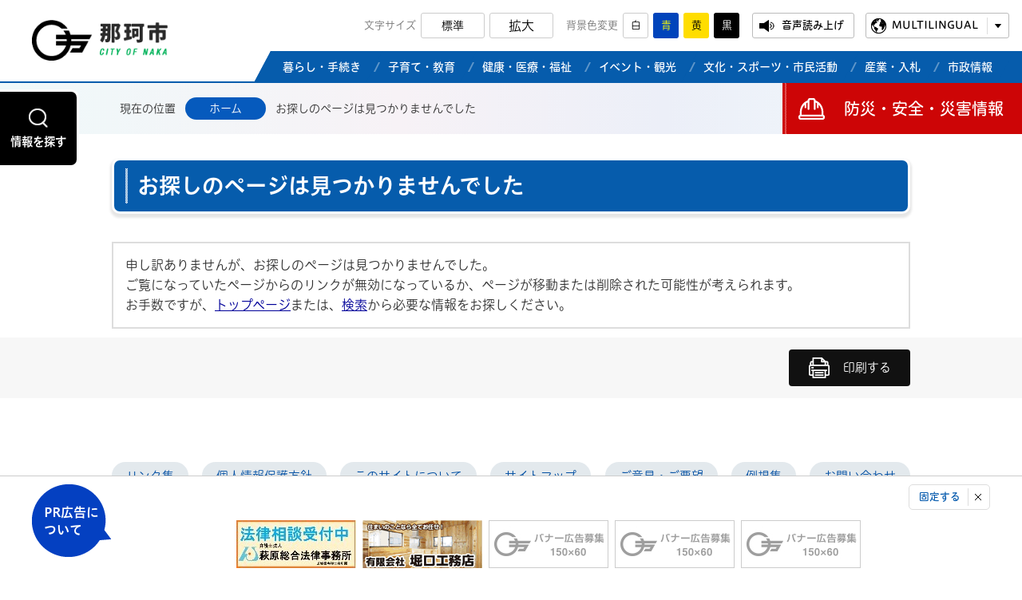

--- FILE ---
content_type: text/html; charset=UTF-8
request_url: https://www.city.naka.lg.jp/data/doc/1551322077_doc_670_0.pdf
body_size: 13480
content:

<!DOCTYPE html>
<html lang="ja">
<head prefix="og: http://ogp.me/ns# fb: http://ogp.me/ns/fb# article: http://ogp.me/ns/article#">
<!-- Google tag (gtag.js) -->
<script async src="https://www.googletagmanager.com/gtag/js?id=G-FSMTRTFTZ5"></script>
<script>
	window.dataLayer = window.dataLayer || [];
	function gtag(){dataLayer.push(arguments);}
	gtag('js', new Date());
	gtag('config', 'G-FSMTRTFTZ5');
</script>
<meta charset="utf-8">
<meta http-equiv="X-UA-Compatible" content="IE=edge">
<meta name="viewport" content="width=1300">
<meta name="keywords" content="">
<meta name="description" content="">
<meta property="og:url" content="">
<meta property="og:type" content="article">
<meta property="og:image" content="https://www.city.naka.lg.jp/web_clip_icon.png">
<meta property="og:title" content="">
<meta property="og:description" content="">
<meta name="twitter:card" content="summary">
<meta name="twitter:description" content="">
<meta name="twitter:title" content="">
<meta name="twitter:image" content="https://www.city.naka.lg.jp/web_clip_icon.png">
<title>お探しのページは見つかりませんでした&nbsp;|&nbsp;那珂市公式ホームページ</title>
<base href="https://www.city.naka.lg.jp/">
<link rel="shortcut icon" href="./favicon.ico">
<link rel="apple-touch-icon" href="./web_clip_icon.png">
<link rel="stylesheet" href="./skin/default/css/import.css" type="text/css" media="all">
<link rel="stylesheet" href="./skin/common/css/print.css" type="text/css" media="print">
<script src="./skin/common/js/jquery.js"></script>
<script src="./skin/common/js/jquery.jg.js"></script>
<script src="./skin/common/js/functions.js"></script>
<script src="./skin/common/js/rwdImageMaps.js"></script>
<script src="./skin/common/js/colorbox/colorbox.js"></script>
<script src="./skin/common/js/plugins.js"></script>
<script src="./skin/common/js/ready.common.js"></script>
<script src="//cdn1.readspeaker.com/script/8381/webReader/webReader.js?pids=wr&amp;forceAdapter=ioshtml5&amp;disable=translation,lookup"></script>
<script src="//typesquare.com/3/tsst/script/ja/typesquare.js?660a4995ff6443b4b60e01d1ac1e02e5" charset="utf-8"></script>
<script src="./count.php?type=10000&amp;code=0&amp;career=0" id="myTypeCode" data-type="10000" data-code="0"></script>
</head>
<body>
<div id="container">
	<header id="header">
		<div id="headerInner">
			<div id="headerBlock">
				<div id="logoTitle"><a href="./">那珂市公式ホームページ</a></div>
				<span class="hide"><a href="#wrapper">本文へ移動する</a></span>
				<div id="headerContents">
					<div id="tools">
						<dl id="sizeChanger">
							<dt>文字サイズ</dt>
							<dd id="df"><span tabindex="0">標準</span></dd>
							<dd id="zf"><span tabindex="0">拡大</span></dd>
						</dl>
						<dl id="colorChanger">
							<dt>背景色変更</dt>
							<dd id="bg_default"><span tabindex="0" title="背景を白(標準)にします">白</span></dd>
							<dd id="bg_blue"><a href="./skin/common/css/colorChanger/bg_blue.css" title="背景を青色にします">青</a></dd>
							<dd id="bg_yellow"><a href="./skin/common/css/colorChanger/bg_yellow.css" title="背景を黄色にします">黄</a></dd>
							<dd id="bg_black"><a href="./skin/common/css/colorChanger/bg_black.css" title="背景を黒色にします">黒</a></dd>
						</dl>
						<a id="btnBrowserSupport" href="#rsPlayer">音声読み上げ</a>
						<div id="rsPlayer" class="rs_skip rsbtn rs_preserve">
							<a href="//app-eas.readspeaker.com/cgi-bin/rsent?customerid=8381&amp;lang=ja_jp&amp;readid=main&amp;url=" title="音声で読み上げる" rel="nofollow" class="rsbtn_play" accesskey="L">
								<span class="rsbtn_left rsimg rspart"><span class="rsbtn_text"><span>読み上げる</span></span></span>
								<span class="rsbtn_right rsimg rsplay rspart"></span>
							</a>
						</div>
						<div id="foreigners">
							<span id="btnForeigners" tabindex="0">MULTILINGUAL</span>
							<ul>
								<li><a href="https://www-city-naka-lg-jp.translate.goog/_x_tr_sl=ja&amp;_x_tr_tl=en&amp;_x_tr_hl=ja&amp;_x_tr_pto=nui" target="_blank">English</a></li>
								<li><a href="https://www-city-naka-lg-jp.translate.goog/_x_tr_sl=ja&amp;_x_tr_tl=zh-TW&amp;_x_tr_hl=ja&amp;_x_tr_pto=nui" target="_blank">繁體中文</a></li>
								<li><a href="https://www-city-naka-lg-jp.translate.goog/_x_tr_sl=ja&amp;_x_tr_tl=zh-CN&amp;_x_tr_hl=ja&amp;_x_tr_pto=nui" target="_blank">简体中文</a></li>
								<li><a href="https://www-city-naka-lg-jp.translate.goog/_x_tr_sl=ja&amp;_x_tr_tl=pt&amp;_x_tr_hl=ja&amp;_x_tr_pto=nui" target="_blank">Portugues</a></li>
								<li><a href="https://www-city-naka-lg-jp.translate.goog/_x_tr_sl=ja&amp;_x_tr_tl=tl&amp;_x_tr_hl=ja&amp;_x_tr_pto=nui" target="_blank">Filipino</a></li>
								<li><a href="https://www-city-naka-lg-jp.translate.goog/_x_tr_sl=ja&amp;_x_tr_tl=ko&amp;_x_tr_hl=ja&amp;_x_tr_pto=nui" target="_blank">한국어</a></li>
								<li><a href="https://www-city-naka-lg-jp.translate.goog/_x_tr_sl=ja&amp;_x_tr_tl=th&amp;_x_tr_hl=ja&amp;_x_tr_pto=nui" target="_blank">ไทย</a></li>
							</ul>
						</div>
					</div>
					<nav id="gNav">
						<ul>
							<li class="nav01">
								<div class="nav"><a href="./kurashi-tetsuduki/"><span>暮らし・手続き</span></a></div>
								<div class="gNavBox">
									<h2><a href="./kurashi-tetsuduki/">暮らし・手続き</a></h2>
									<div class="gNavBoxInner"></div>
									<span class="btn_close">閉じる</span>
								</div>
							</li>
							<li class="nav02">
								<div class="nav"><a href="./kosodate-kyouiku/"><span>子育て・教育</span></a></div>
								<div class="gNavBox">
									<h2><a href="./kosodate-kyouiku/">子育て・教育</a></h2>
									<div class="gNavBoxInner"></div>
									<span class="btn_close">閉じる</span>
								</div>
							</li>
							<li class="nav03">
								<div class="nav"><a href="./kenkou-iryou-fukushi/"><span>健康・医療・福祉</span></a></div>
								<div class="gNavBox">
									<h2><a href="./kenkou-iryou-fukushi/">健康・医療・福祉</a></h2>
									<div class="gNavBoxInner"></div>
									<span class="btn_close">閉じる</span>
								</div>
							</li>
							<li class="nav04">
								<div class="nav"><a href="./event-kankou/"><span>イベント・観光</span></a></div>
								<div class="gNavBox">
									<h2><a href="./event-kankou/">イベント・観光</a></h2>
									<div class="gNavBoxInner"></div>
									<span class="btn_close">閉じる</span>
								</div>
							</li>
							<li class="nav05">
								<div class="nav"><a href="./bunka-sports-shimin/"><span>文化・スポーツ・市民活動</span></a></div>
								<div class="gNavBox">
									<h2><a href="./bunka-sports-shimin/">文化・スポーツ・市民活動</a></h2>
									<div class="gNavBoxInner"></div>
									<span class="btn_close">閉じる</span>
								</div>
							</li>
							<li class="nav06">
								<div class="nav"><a href="./sangyou/"><span>産業・入札</span></a></div>
								<div class="gNavBox">
									<h2><a href="./sangyou/">産業・入札</a></h2>
									<div class="gNavBoxInner"></div>
									<span class="btn_close">閉じる</span>
								</div>
							</li>
							<li class="nav07">
								<div class="nav"><a href="./gyousei/"><span>市政情報</a></div>
								<div class="gNavBox">
									<h2><a href="./gyousei/">市政情報</a></h2>
									<div class="gNavBoxInner"></div>
									<span class="btn_close">閉じる</span>
								</div>
							</li>
						</ul>
					</nav>
				</div>
			</div>
		</div>
		<span id="btnSearchBox">情報を探す</span>
	<!-- /#header --></header>
	<div class="hide">
		<div id="searchMenu">
			<h2>お探しの情報は何ですか？</h2>
			<div id="searchMenuBox">
				<div id="searchBox">
					<div id="searchContents">
						<div id="search" title="キーワード入力によるサイト内検索">
							<form action="./search.php" method="post">
								<label for="field_search" class="hide">お探しの情報は何でしょうか？</label>
								<input id="field_search" type="text" name="keyword" placeholder="例：住民票" autocomplete="off">
								<input id="btn_search" type="submit" value="検索" title="ボタンを押すと検索を開始します">
							</form>
						</div>
					</div>
				</div>
				<div id="searchKeyword">
					<h3>よく検索される言葉</h3>
					<ul>
<li><a href="https://www.city.naka.lg.jp/search.php?keyword=%E3%81%94%E3%81%BF">ごみ</a></li>
<li><a href="https://www.city.naka.lg.jp/search.php?keyword=%E5%85%A5%E6%9C%AD">入札</a></li>
<li><a href="https://www.city.naka.lg.jp/search.php?keyword=%E4%BD%8F%E6%B0%91%E7%A5%A8">住民票</a></li>
<li><a href="https://www.city.naka.lg.jp/search.php?keyword=%E6%88%B8%E7%B1%8D%E8%AC%84%E6%9C%AC">戸籍謄本</a></li>
<li><a href="https://www.city.naka.lg.jp/search.php?keyword=%E6%8E%A1%E7%94%A8">採用</a></li>
<li><a href="https://www.city.naka.lg.jp/search.php?keyword=%E3%82%89%E3%81%BD%E3%83%BC%E3%82%8B">らぽーる</a></li>
<li><a href="https://www.city.naka.lg.jp/search.php?keyword=%E7%A2%BA%E5%AE%9A%E7%94%B3%E5%91%8A">確定申告</a></li>
<li><a href="https://www.city.naka.lg.jp/search.php?keyword=%E6%88%B8%E7%B1%8D">戸籍</a></li>
<li><a href="https://www.city.naka.lg.jp/search.php?keyword=%E6%B0%B4%E9%81%93">水道</a></li>
<li><a href="https://www.city.naka.lg.jp/search.php?keyword=%E3%83%9E%E3%82%A4%E3%83%8A%E3%83%B3%E3%83%90%E3%83%BC">マイナンバー</a></li>
<li><a href="https://www.city.naka.lg.jp/search.php?keyword=%E8%A3%9C%E5%8A%A9%E9%87%91">補助金</a></li>
<li><a href="https://www.city.naka.lg.jp/search.php?keyword=%E4%BB%8B%E8%AD%B7%E4%BF%9D%E9%99%BA">介護保険</a></li>
</ul>

				</div>
			</div>
		</div>
	</div>
	<div id="wrapper">
		<div id="wrapperHead">


			<nav id="topicpath">
				<span class="current">現在の位置</span>
				<ol>
					<li class="first"><a href="/">ホーム</a></li>
					<li>お探しのページは見つかりませんでした</li>
				</ol>
			</nav>

			<a id="btnDisaster" href="./bousai-anzen-saigai/">防災・安全・災害情報</a>
		</div>
		<main id="main">
			<div id="mainContents">

				<h1 id="pageTitle"><span class="innerTitle">お探しのページは見つかりませんでした</span></h1>
<div id="errorDocumentBox">
	<div id="errorDocumentBoxInner">
		<p>申し訳ありませんが、お探しのページは見つかりませんでした。<br>ご覧になっていたページからのリンクが無効になっているか、ページが移動または削除された可能性が考えられます。<br>お手数ですが、<a href="https://www.city.naka.lg.jp/">トップページ</a>または、<a href="https://www.city.naka.lg.jp/search.php">検索</a>から必要な情報をお探しください。</p>
	</div>
</div>

			<!-- /#mainContents --></div>

			<div id="pageInfo">
				<div id="pageInfoInner">
					<ul>
						<!--cms contents manage code-->
						<!--cms contents update-->
						<!--cms contents access-->
						<li id="print" title="このページを印刷する"><span tabindex="0">印刷する</span></li>
					</ul>
				</div>
			<!-- /#pageInfo --></div>

		</main>
	<!-- /#wrapper --></div>
<!-- /#container --></div>
<footer id="footer">
	<div id="footerLink">
		<ul>
			<li><a href="./page/page000781.html">リンク集</a></li>
			<li><a href="./privacy-policy/">個人情報保護方針</a></li>
			<li><a href="./hp-about/">このサイトについて</a></li>
			<li><a href="./sitemap.php">サイトマップ</a></li>
			<li><a href="./kurashi-tetsuduki/soudan-madoguchi/soudan/page001969.html">ご意見・ご要望</a></li>
			<li><a href="http://www1.g-reiki.net/naka/reiki_menu.html" target="_blank">例規集</a></li>
			<li><a href="./inq.php">お問い合わせ</a></li>
		</ul>
	</div>
	<div id="footerContents">
		<div id="footerInfo">
			<h2>那珂市役所 本庁舎</h2>
			<p>〒311-0192 茨城県那珂市福田1819-5</p>
			<dl>
				<dt>【電話番号】</dt>
				<dd>029-298-1111</dd>
			</dl>
			<dl>
				<dt>【開庁時間】</dt>
				<dd>月曜日から金曜日まで（祝日を除く）<br>午前8時30分から午後5時15分まで</dd>
			</dl>
			<dl>
				<dt>【窓口延長】</dt>
				<dd>毎週木曜日（祝日を除く）<br>午後7時30分まで</dd>
			</dl>
			<dl>
				<dt>【日曜開庁】</dt>
				<dd><a href="./kurashi-tetsuduki/tetsuduki/shoumei/page000228.html">日曜日の窓口業務について</a></dd>
			</dl>
		</div>
		<div id="footerInfoUri">
			<h2>瓜連支所</h2>
			<p>〒319-2192 茨城県那珂市瓜連321番地</p>
			<dl>
				<dt>【電話番号】</dt>
				<dd>029-298-1111</dd>
			</dl>
			<dl>
				<dt>【開庁時間】</dt>
				<dd>月曜日から金曜日まで（祝日を除く）<br>午前8時30分から午後5時15分まで</dd>
			</dl>
		</div>
	</div>
	<span id="pageTop"><a href="#container">PAGE TOP</a></span>
	<p id="copyright">&copy; City of Naka.</p>
	<div id="adBanner">
		<div id="adBannerInner">
			<h2><a href="./sangyou/koukoku/page000485.html">PR広告について</a></h2>
			<span id="btn_bnr_close">固定する</span>
		</div>
	<!-- /#adBanner --></div>
</footer>
</body>
</html>


--- FILE ---
content_type: text/css
request_url: https://www.city.naka.lg.jp/skin/common/css/option.css
body_size: 2342
content:
@charset "UTF-8";

/*****************************************
			Option Group
*****************************************/
.optionGroup {
	background: linear-gradient(90deg, #EFF6FC 0%, #EFF1F5 39%, #F6EEF5 100%);
}
.optionGroupInner {
	width: 1000px;
	margin: 0 auto;
	overflow: hidden;
}
/*****************************************
		Calendar Inner Page
*****************************************/
.calendar_page {
	clear: both;
	margin: 45px auto;
	position: relative;
}
.calendar_page table {
	background-color: #FFF;
	width: 100%;	
	border: solid 1px #CCC;
}
.calendar_page table caption {
	padding: 5px 0;
	text-align: center;
}
.calendar_page table thead th {
	padding: 5px 0;
	text-align: center;
	border-bottom: solid 1px #CCC;
	border-left: solid 1px #CCC;
	background-color: #FFFAE2;
}
.calendar_page table thead th.sun {
	background-color: #FFDFE3;
}
.calendar_page table thead th.sat {
	background-color: #ACD5E9;
}
.calendar_page table tbody td {
	padding: 5px 0;
	text-align: center;
	border-left: solid 1px #CCC;
	border-bottom: dotted 1px #CCC;
}
.calendar_page table td.today { background: #FFEDCB; }
.calendar_page table td a { color: #00F; }
.calendar_page table td a:visited { color: #606; }
.calendar_page table td.sun { color: #D90000; }
.calendar_page table td.sat { color: #4072A7; }
.calendar_page_prev_month,
.calendar_page_next_month {
	width: 21px;
	height: 20px;
	text-indent: 200%;
	overflow: hidden;
	white-space: nowrap;
	position: absolute;
	top: 6px;
	cursor: pointer;
	color: #000;
	border-radius: 3px;
}
.calendar_page_prev_month {
	background: url("../img/option/calendar_nav_left.png") 50% 50% no-repeat #065CAC;
	left: 15px;
}
.calendar_page_next_month {
	background: url("../img/option/calendar_nav_right.png") 50% 50% no-repeat #065CAC;
	right: 15px;
}
.calendar_page_prev_month:hover,
.calendar_page_next_month:hover {
	background-color: #06F;
}
/*****************************************
				Open Data
*****************************************/
.openDataFileDL {
	clear: both;
	background-color: #FFF;
	margin: 45px auto;
	padding: 6px;
	border: 1px solid #DDD;
	overflow: hidden;
	box-sizing: border-box;
	border-radius: 10px;
}
.openDataFileDL h2 {
	background: url("../img/parts/title_line.png") 12px 50% no-repeat #065CAC;
	padding: 0 0 0 26px;
	line-height: 40px;
	font-weight: bold;
	font-size: 115%;
	color: #FFF;
	border-radius: 7px;
}
.openDataFileDL .inner {
	padding: 12px 12px 6px 12px;
}
.openDataFileDL .inner ul {
	margin: 0 0 7px 0;
	padding: 0;
	list-style: none;
}
.openDataFileDL .inner ul li {
	padding: 5px 5px 5px 24px;
	background: url(../img/parts/list_point03.png) 6px 16px no-repeat;
	border-bottom: dotted 1px #999;
}
.openDataFileDL .inner ul li:last-child {
	border-bottom: none;
}
.openDataFileDL .inner ul li a {
	margin: 0 10px 0 0;
}
.openDataFileDL .inner ul li .odfExt {
	display: inline-block;
	margin: 0 10px 0 0;
	padding: 8px 12px;
	background-color: #0550B3;
	border-radius: 50px;
	color: #FFF;
	font-size: 93%;
	letter-spacing: 0.1em;
	text-align: center;
	line-height: 1;
}
/*****************************************
			File Download
*****************************************/
.fileDL {
	clear: both;
	background-color: #FFF;
	margin: 45px auto;
	padding: 6px;
	border: 1px solid #DDD;
	overflow: hidden;
	box-sizing: border-box;
	border-radius: 10px;
}
.fileDL h2 {
	background: url("../img/parts/title_line.png") 12px 50% no-repeat #065CAC;
	padding: 0 0 0 26px;
	line-height: 40px;
	font-weight: bold;
	font-size: 115%;
	color: #FFF;
	border-radius: 7px;
}
.fileDL .inner {
	padding: 12px 12px 6px 12px;
}
.fileDL .inner ul {
	margin: 0 0 7px 0;
	padding: 0;
	list-style: none;
}
.fileDL .inner ul li {
	padding: 5px 5px 5px 33px;
	border-bottom: dotted 1px #333;
}
.fileDL .inner ul li.doc { background: url(../img/option/icon_word.gif) 5px 6px no-repeat; }
.fileDL .inner ul li.xls { background: url(../img/option/icon_excel.gif) 5px 6px no-repeat; }
.fileDL .inner ul li.pdf { background: url(../img/option/icon_pdf.gif) 5px 6px no-repeat; }
.fileDL .inner ul li.zip { background: url(../img/option/icon_zip.gif) 5px 6px no-repeat; }
.fileDL .inner ul li.docx { background: url(../img/option/icon_word.gif) 5px 6px no-repeat; }
.fileDL .inner ul li.xlsx { background: url(../img/option/icon_excel.gif) 5px 6px no-repeat; }
.fileDL .inner ul li.mp3 { background: url(../img/option/icon_audio.gif) 5px 6px no-repeat; }
.fileDL .inner ul li.wma { background: url(../img/option/icon_audio.gif) 5px 6px no-repeat; }
.fileDL .inner ul li.audio { background: url(../img/option/icon_audio.gif) 5px 6px no-repeat; }
.fileDL .inner ul li.csv { background: url(../img/option/icon_csv.gif) 5px 6px no-repeat; }
.fileDL .inner ul li.ppt { background: url(../img/option/icon_ppt.gif) 5px 6px no-repeat; }
.fileDL .inner ul li a {
	margin: 0 10px 0 0;
}
.fileDL .adobe {
	overflow: hidden;
}
.fileDL .adobe img {
	margin: 5px 10px 0 0;
	float: left;
}
.fileDL .adobe p {
	padding: 5px 0 0 0;
	font-size: 93%;
	line-height: 1.41;
	overflow: hidden;
}
/*****************************************
			FAQ Collection
*****************************************/
.faqCollection {
	clear: both;
	background-color: #FFF;
	margin: 45px auto;
	padding: 6px;
	border: 1px solid #DDD;
	overflow: hidden;
	box-sizing: border-box;
	border-radius: 10px;
}
.faqCollection h2 {
	background: url("../img/parts/title_line.png") 12px 50% no-repeat #065CAC;
	padding: 0 0 0 26px;
	line-height: 40px;
	font-weight: bold;
	font-size: 115%;
	color: #FFF;
	border-radius: 7px;
}
.faqCollection .inner {
	padding: 12px 12px 6px 12px;
}
.faqCollection .inner h3 {
	margin: 0 0 5px 0;
	font-size: 107%;
	font-weight: bold;
}
.faqCollection .inner ul {
	margin: 0 -8px 10px -8px;
	padding: 0 15px 10px 15px;
	list-style: none;
	border-bottom: dotted 1px #333;
}
.faqCollection .inner ul li {
	padding: 5px 5px 5px 24px;
	background: url(../img/parts/list_point03.png) 6px 14px no-repeat;
	border-bottom: dotted 1px #999;
}
.faqCollection .inner ul li:first-of-type {
	border-top: none;
}
.faqCollection .inner ul li a {
	margin: 0 5px 0 0;
}
.faqCollection .inner .btn_more {
	display: inline-block;
	height: 34px;
	margin: 5px 0 0 0;
	padding: 0 20px;
	line-height: 34px;
	font-size: 90%;
	font-family: "ヒラギノUD丸ゴ W5 JIS2004";
	font-weight: bold;
	text-decoration: none;
	text-align: center;
	background: #0550B3;
	color: #FFF;
	border: 3px solid #EEF3FF;
	border-radius: 100px;
}
.faqCollection .inner .btn_more:hover {
	background-color: #06F;
}
/*****************************************
			Related Pages
*****************************************/
.relPage {
	clear: both;
	background-color: #FFF;
	margin: 45px auto;
	padding: 6px;
	border: 1px solid #DDD;
	overflow: hidden;
	box-sizing: border-box;
	border-radius: 10px;
}
.relPage h2 {
	background: url("../img/parts/title_line.png") 12px 50% no-repeat #065CAC;
	padding: 0 0 0 26px;
	line-height: 40px;
	font-weight: bold;
	font-size: 115%;
	color: #FFF;
	border-radius: 7px;
}
.relPage .inner {
	padding: 12px 12px 6px 12px;
}
.relPage .inner ul {
	padding: 0 7px;
	list-style: none;
}
.relPage .inner ul li {
	padding: 5px 5px 5px 24px;
	background: url(../img/parts/list_point03.png) 6px 14px no-repeat;
	border-bottom: dotted 1px #999;
}
.relPage .inner ul li:first-of-type {
	border-top: none;
}
/*****************************************
				Reference
*****************************************/
.reference {
	clear: both;
	background-color: #FFF;
	margin: 45px auto;
	padding: 6px;
	border: 1px solid #DDD;
	overflow: hidden;
	box-sizing: border-box;
	border-radius: 10px;
}
.reference h2 {
	background: url("../img/parts/title_line.png") 12px 50% no-repeat #065CAC;
	padding: 0 0 0 26px;
	line-height: 40px;
	font-weight: bold;
	font-size: 115%;
	color: #FFF;
	border-radius: 7px;
}
.reference .inner {
	padding: 12px 12px 6px 12px;
	border-top: 1px dotted #123456;
}
.reference .inner:first-of-type {
	border-top: none;
}
.reference .inner h3 {
	background: #EEE;
	margin: 0 0 5px 0;
	padding: 8px 12px;
	font-size: 107%;
	font-weight: bold;
}
.reference .inner dl {
	padding: 0 0 0 10px;
	border-left: 4px solid #000;
}
.reference .inner dl dt {
	font-weight: bold;
}
.reference .inner .btn_more {
	display: inline-block;
	height: 34px;
	margin: 5px 0 0 0;
	padding: 0 20px;
	line-height: 34px;
	font-size: 90%;
	font-family: "ヒラギノUD丸ゴ W5 JIS2004";
	font-weight: bold;
	text-decoration: none;
	text-align: center;
	background: #0550B3;
	color: #FFF;
	border: 3px solid #EEF3FF;
	border-radius: 100px;
}
.reference .inner .btn_more:hover {
	background-color: #06F;
}
/*****************************************
				Enquete
*****************************************/
.enquete {
	clear: both;
	background-color: #FFF;
	margin: 45px auto;
	padding: 6px;
	border: 1px solid #DDD;
	overflow: hidden;
	box-sizing: border-box;
	border-radius: 10px;
}
.enquete h2 {
	background: url("../img/parts/title_line.png") 12px 50% no-repeat #065CAC;
	padding: 0 0 0 26px;
	line-height: 40px;
	font-weight: bold;
	font-size: 115%;
	color: #FFF;
	border-radius: 7px;
}
.enquete .inner {
	padding: 12px 12px 6px 12px;
}
.enquete .inner label {
	margin: 0 10px 0 0;
}
.enquete .inner .fieldgroup {
	margin: 10px 0;
}
.enquete .inner .fieldgroup .enqQ {
	display: block;
	margin: 0 0 3px 0;
	font-family: "ヒラギノUD丸ゴ W5 JIS2004";
	font-weight: bold;
}
.enquete .inner .fieldgroup input[type="text"] {
	width: 100%;
	padding: 8px;
	border: solid 1px #CCC;
	box-sizing: border-box;
}
.enquete .inner .fieldgroup textarea {
	width: 100%;
	height: 70px;
	padding: 8px;
	border: solid 1px #CCC;
	box-sizing: border-box;
}
.enquete .fieldgroup span {
	display: inline-block;
	margin: 0 10px 10px 0;
	position: relative;
}
.enquete .fieldgroup span input {
	position: absolute;
	top: 0;
	opacity: 0;
	width: 100%;
	height: 100%;
}
.enquete .fieldgroup span input[type="checkbox"] + label {
	display: block;
	background: url(../img/parts/checkbox_off.png) 0 50% no-repeat;
	background-size: 14px auto;
	padding: 0 0 0 18px;
	font-weight: normal !important;
}
.enquete .fieldgroup span input[type="checkbox"]:checked + label {
	background: url(../img/parts/checkbox_on.png) 0 50% no-repeat;
	background-size: 14px auto;
}
.enquete .fieldgroup span input[type="radio"] + label {
	display: block;
	background: url(../img/parts/radio_box_off.png) 0 50% no-repeat;
	background-size: 14px auto;
	padding: 0 0 0 18px;
	font-weight: normal !important;
}
.enquete .fieldgroup span input[type="radio"]:checked + label {
	background: url(../img/parts/radio_box_on.png) 0 50% no-repeat;
	background-size: 14px auto;
}
.enquete .inner .btn {
	text-align: center;
}
.enquete .inner .btn input {
	display: inline-block;
	margin: 5px 0 0 0;
	padding: 0 20px;
	line-height: 34px;
	font-size: 90%;
	font-weight: bold;
	text-decoration: none;
	text-align: center;
	background: #0550B3;
	color: #FFF;
	border: 3px solid #EEF3FF;
	border-radius: 100px;
	transition: 0.2s;
}
.enquete .inner .btn input:hover {
	background-color: #06F;
}
.moreText {
	margin: 10px 0;
}
.enquete .inner .btn_more {
	display: inline-block;
	height: 34px;
	margin: 5px 0 0 0;
	padding: 0 20px;
	line-height: 34px;
	font-size: 90%;
	font-family: "ヒラギノUD丸ゴ W5 JIS2004";
	font-weight: bold;
	text-decoration: none;
	text-align: center;
	background: #0550B3;
	color: #FFF;
	border: 3px solid #EEF3FF;
	border-radius: 100px;
}
.enquete .inner .btn_more:hover {
	background-color: #06F;
}

--- FILE ---
content_type: text/css
request_url: https://www.city.naka.lg.jp/skin/common/css/base.css
body_size: 10138
content:
@charset "utf-8";

/*****************************************
			Global Setting
*****************************************/
a {
	transition: 0.2s;
}
.show {
	display: block !important;
}
.noScroll {
	overflow: hidden;
}
/*****************************************
				Container
*****************************************/
#container {
	min-width: 1250px;
	min-height: 100%;
	position: relative;
}
/*****************************************
				Header
*****************************************/
#header {
	min-width: 1250px;
	margin: 0 auto;
	position: relative;
}
#headerInner {
	border-bottom: 2px solid #065CAC;
	position: relative;
}
#headerBlock {
	width: calc(100% - (100% - 1200px) / 2);
	margin: 0 0 0 auto;
	position: relative;
}
#logoTitle {
	/* width: 208px;
	height: 62px; */
	width: 170px;
	height: 62px;
	position: absolute;
	top: 25px;
	left: 0;
}
#logoTitle a {
	display: block;
	width: 100%;
	height: 100%;
	background: url(../img/header/logo_title.png) 0 0 no-repeat;
	background-size: 100% auto;
	text-indent: 200%;
	overflow: hidden;
	white-space: nowrap;
}
#logoTitle a:hover {
	transform: scale(0.95);
}
#logo20th {
	width: 60px;
	position: absolute;
	top: 22px;
	left: 185px;
}
#logo20th img {
	max-width: 100%;
	height: auto;
}
#headerContents {
	width: 980px;
	margin: 0 0 0 auto;
}
/*****************************************
				Tools
*****************************************/
#tools {
	padding: 16px 0;
	letter-spacing: -0.4em;
	text-align: right;
}
/*****************************************
			Size Changer
*****************************************/
#sizeChanger {
	display: inline-block;
	margin: 0 16px 0 0;
	text-align: left;
	vertical-align: top;
	overflow: hidden;
}
#sizeChanger dt {
	display: inline-block;
	letter-spacing: normal;
	vertical-align: top;
	line-height: 32px;
	font-size: 81%;
	color: #757575;
}
#sizeChanger dd {
	display: inline-block;
	letter-spacing: normal;
	vertical-align: top;
	margin: 0 0 0 6px;
}
#sizeChanger dd#df {
	font-size: 88%;
}
#sizeChanger dd#zf {}
#sizeChanger dd span {
	display: block;
	min-width: 80px;
	height: 32px;
	line-height: 30px;
	padding: 0 8px;
	background-color: #FFF;
	color: #000;
	border-radius: 3px;
	border: 1px solid #CCC;
	overflow: hidden;
	text-align: center;
	text-decoration: none;
	box-sizing: border-box;
	cursor: pointer;
	transition: 0.2s;
}
#sizeChanger dd span:hover {
	background-color: #000;
	border-color: #000;
	color: #FFF;
}
/*****************************************
			Color Changer
*****************************************/
#colorChanger {
	display: inline-block;
	margin: 0 16px 0 0;
	text-align: left;
	vertical-align: top;
	overflow: hidden;
}
#colorChanger dt {
	display: inline-block;
	letter-spacing: normal;
	vertical-align: top;
	line-height: 32px;
	font-size: 81%;
	color: #757575;
}
#colorChanger dd {
	display: inline-block;
	letter-spacing: normal;
	vertical-align: top;
	margin: 0 0 0 6px;
	font-size: 81%;
}
#colorChanger dd span,
#colorChanger dd a {
	display: block;
	min-width: 32px;
	height: 32px;
	line-height: 32px;
	overflow: hidden;
	text-align: center;
	text-decoration: none;
	border-radius: 3px;
	box-sizing: border-box;
}
#colorChanger dd#bg_default span {
	line-height: 30px;
	background-color: #FFF;
	color: #000;
	border: 1px solid #CCC;
	cursor: pointer;
	transition: 0.2s;
}
#colorChanger dd#bg_blue a {
	background-color: #04B;
	color: #FF0;
}
#colorChanger dd#bg_yellow a {
	background-color: #FD0;
	color: #000;
}
#colorChanger dd#bg_black a {
	background-color: #000;
	color: #FFF;
}
#colorChanger dd#bg_default span:hover {
	background-color: #F7F7F7;
}
#colorChanger dd#bg_blue a:hover {
	background-color: #027;
	color: #FF0;
}
#colorChanger dd#bg_yellow a:hover {
	background-color: #ed3;
	color: #000;
}
#colorChanger dd#bg_black a:hover {
	background: #333;
}
/*****************************************
			Browser Support
*****************************************/
#btnBrowserSupport {
	display: inline-block;
	vertical-align: top;
	letter-spacing: normal;
	background: url("../img/header/icon_voice.png") 8px 50% no-repeat;
	height: 32px;
	line-height: 30px;
	margin: 0 14px 0 0;
	padding: 0 12px 0 36px;
	color: #000;
	border: 1px solid #BBB;
	font-family: "ヒラギノUD丸ゴ W5 JIS2004";
	font-weight: bold;
	overflow: hidden;
	font-size: 81%;
	text-decoration: none;
	box-sizing: border-box;
	border-radius: 3px;
}
#btnBrowserSupport:hover {
	background: url("../img/header/icon_voice_w.png") 8px 50% no-repeat #000;
	border-color: #000;
	color: #FFF;
}
/*****************************************
			Foreigners
*****************************************/
#foreigners {
	display: inline-block;
	vertical-align: top;
	letter-spacing: normal;
	margin: 0 16px 0 0;
	position: relative;
	z-index: 4;
}
#btnForeigners {
	display: inline-block;
	vertical-align: top;
	letter-spacing: normal;
	background: url("../img/header/icon_language.png") 6px 50% no-repeat, url("../img/parts/arw_down_black.png") calc(100% - 9px) 50% no-repeat, url("../img/parts/dot_gray.png") calc(100% - 26px) 50%/1px 70% no-repeat;
	height: 32px;
	line-height: 30px;
	padding: 0 38px 0 32px;
	color: #000;
	border: 1px solid #BBB;
	font-family: "ヒラギノUD丸ゴ W5 JIS2004";
	font-weight: bold;
	overflow: hidden;
	font-size: 81%;
	text-decoration: none;
	box-sizing: border-box;
	border-radius: 3px;
	cursor: pointer;
	transition: 0.2s;
}
#btnForeigners:hover {
	background: url("../img/header/icon_language_w.png") 6px 50% no-repeat, url("../img/parts/arw_down_white.png") calc(100% - 9px) 50% no-repeat, url("../img/parts/dot_white.png") calc(100% - 26px) 50%/1px 70% no-repeat #000;
	border-color: #000;
	color: #FFF;
}
#btnForeigners.on {
	background: url("../img/header/icon_language_w.png") 6px 50% no-repeat, url("../img/parts/arw_up_white.png") calc(100% - 9px) 50% no-repeat, url("../img/parts/dot_white.png") calc(100% - 26px) 50%/1px 70% no-repeat #000;
	border-color: #000;
	color: #FFF;
}
#foreigners ul {
	display: none;
	width: 100%;
	height: auto;
	padding: 10px 0 0 0;
	position: absolute;
	top: 24px;
	left: 0;
	overflow: hidden;
}
#foreigners ul li {
	background-color: #FFF;
	margin: -1px 0 0 0;
	border: 1px solid #CCC;
	text-align: center;
}
#foreigners ul li a {
	display: block;
	background-color: #FFF;
	padding: 3px 14px;
	color: #000;
	text-decoration: none;
}
#foreigners ul li a:hover {
	background-color: #000;
	color: #FFF;
}
/*****************************************
				Search
*****************************************/
#btnSearchBox {
	display: block;
	background: url("../img/parts/box_search_icon.png") 50% 21px no-repeat #000;
	width: 86px;
	height: 38px;
	padding: 54px 5px 0 5px;
	border: 3px solid #FFF;
	text-align: center;
	border-left: none;
	border-radius: 0 10px 10px 0;
	overflow: hidden;
	line-height: 1.3;
	font-size: 90%;
	font-family: "ヒラギノUD角ゴ W6 JIS2004";
	font-weight: bold;
	color: #FFF;
	text-decoration: none;
	position: fixed;
	top: 112px;
	left: 0;
	z-index: 2;
}
#btnSearchBox span.en {
	display: block;
	font-size: 90%;
}
#btnSearchBox:hover {
	background-color: #024FA3;
}
/*****************************************
				Navigation
*****************************************/
#gNav {
	width: 100%;
	text-align: right;
	position: relative;
	z-index: 3;
}
#gNav > ul {
	box-sizing: border-box;
	width: 100%;
	overflow: auto;
	padding: 0 20px;
	display: inline-block;
	vertical-align: top;
	letter-spacing: -0.4em;
	white-space: nowrap;
	list-style: none;
	position: relative;
	background: linear-gradient(90deg, #FFF 5%, #065CAC 6%);
}
#gNav > ul > li {
	display: inline-block;
	vertical-align: top;
	letter-spacing: normal;
	white-space: normal;
}
#gNav > ul > li > .nav {
	transform: skewX(152deg);
}
#gNav > ul > li > .nav > a {
	display: flex;
	align-items: center;
	justify-content: center;
	height: 38px;
	background: #065CAC;
	border-top: solid 2px #065CAC;
	line-height: 1.3;
	color: #FFF;
	font-size: 88%;
	font-family: "ヒラギノUD丸ゴ W5 JIS2004";
	font-weight: bold;
	text-decoration: none;
	box-sizing: border-box;
	position: relative;
}
#gNav > ul > li:first-of-type > .nav > a {
	border-left: solid 2px #065CAC;
}
#gNav > ul > li > .nav > a.on,
#gNav > ul > li > .nav > a:hover {
	background: #f2f6fc;
	color: #333;
}
#gNav > ul > li > .nav > a > span {
	display: block;
	padding: 0 16px 0 18px;
	background: url("../img/parts/gnav_line.png") 0 50% no-repeat;
	transform: skewX(-152deg);
}
#gNav > ul > li:first-of-type > .nav a > span  {
	padding: 0 16px 0 24px;
	background: none;
}
/* Drop Down */
.gNavBox {
	display: none;
	width: 100%;
	height: calc(100vh - 102px);
	box-sizing: border-box;
	border: solid 4px #065CAC;
	text-align: left;
	position: fixed;
	top: 102px;
	left: 0;
	overflow: hidden;
	z-index: 10000;
}
.gNavBox h2 {
	padding: 0 12px;
	height: 55px;
	line-height: 55px;
	background: url("../img/parts/search_title_back.png") 0 0 repeat;
	border-bottom: solid 3px #065CAC;
	font-size: 143%;
	font-weight: bold;
	color: #000;
	text-align: center;
}
.gNavBox h2 a {
	color: #333;
}
.gNavBox h2 a:hover {
	color: #B20000;
}
.gNavBox h2 span {
	padding: 0 10px 2px 10px;
 	background: url(../img/gnav/gnav_line_yellow.png) 0 100% repeat-x;
}
/* Close Button */
.gNavBox .btn_close {
	display: inline-block;
	background: url(../img/parts/btn_close.png) 15px 50% no-repeat #333;
	background-size: 10px auto;
	padding: 5px 16px 5px 32px;
	border: 2px solid #333;
	border-radius: 30px;
	color: #FFF;
	font-size: 87%;
	font-family: "ヒラギノUD丸ゴ W5 JIS2004";
	font-weight: bold;
	position: absolute;
	top: 8px;
	right: 3%;
	cursor: pointer;
	transition: 0.2s;
}
.gNavBox .btn_close:hover {
	background-color: #000;
}
.gNavBoxInner {
	padding: 12px;
	height: 100vh;
 	background: rgba(234, 240, 249, 0.95);
	overflow: auto;
	position: relative;
}
.gNavBoxInner ul {
	letter-spacing: -0.4em;
	height: calc(100vh - 180px);
	overflow: auto;
}
.gNavBoxInner ul li {
	display: inline-block;
	margin: 0 1% 12px 0;
	width: 32%;
	height: auto;
	letter-spacing: normal;
	float: none;
	vertical-align: top;
}
.gNavBoxInner ul li:nth-child(3n) {
	margin-right: 0;
}
.gNavBoxInner ul li a {
	display: flex;
	align-items: center;
	align-content: center;
	padding: 12px;
	min-height: 50px;
	line-height: 1.43;
 	background: #F3F3EE;
	border: solid 3px #333;
	border-radius: 5px;
	text-indent: 0;
	text-decoration: none;
	white-space: normal;
	overflow: hidden;
	font-family: "ヒラギノUD丸ゴ W5 JIS2004";
	font-weight: bold;
	font-size: 114%;
	text-align: left;
	color: #333;
}
.gNavBoxInner ul li a:hover {
	background: #ECF9FF;
	border: solid 3px #0170A5;
}
.gNavBoxInner ul li a img {
	display: block;
	flex-shrink: 0;
	margin: 0 8px 0 0;
	width: 32px;
	height: auto;
}
.gNavBoxInner ul li a:hover img {
	opacity: 1;
	background: none;
}
.gNavBoxInner ul li a span {
	width: 100%;
}
.gNavBoxInner.low {
	height: auto;
	background: #E5EDFA;
}
.gNavBoxInner.low ul li {
	margin: 0 0.8% 6px 0;
	width: 32.8%;
}
.gNavBoxInner.low ul li:nth-child(2n) {
	margin: 0 0.8% 6px 0;
}
.gNavBoxInner.low ul li:nth-child(3n) {
	margin-right: 0;
}
.gNavBoxInner.low ul li a {
	min-height: 43px;
}
/*****************************************
				Color Box
*****************************************/
/* 
	User Style:
	Change the following styles to modify the appearance of Colorbox.  They are
	ordered & tabbed in a way that represents the nesting of the generated HTML.
*/
#colorbox.plusMenuBox,
#cboxOverlay.plusMenuBox,
.plusMenuBox #cboxWrapper {
	overflow: visible;
}
#colorbox.plusMenuBox {
	width: 100% !important;
	top: 50% !important;
	position: fixed !important;
	margin: -270px 0 0 0;
}
.plusMenuBox #cboxWrapper {
	width: 100% !important;
}
#cboxOverlay.plusMenuBox {
	background: #000;
	opacity: 1;
	filter: alpha(opacity = 100);
}
.plusMenuBox #cboxTopLeft,
.plusMenuBox #cboxTopRight,
.plusMenuBox #cboxBottomLeft,
.plusMenuBox #cboxBottomRight,
.plusMenuBox #cboxMiddleLeft,
.plusMenuBox #cboxMiddleRight,
.plusMenuBox #cboxTopCenter,
.plusMenuBox #cboxBottomCenter {
	display: none;
	background: none;
}
.plusMenuBox #cboxContent {
	background: none;
	overflow: visible;
}
.plusMenuBox .cboxIframe {
	background: #FFF;
}
.plusMenuBox #cboxError {
	padding: 50px;
	border: 1px solid #CCC;
}
.plusMenuBox #cboxLoadedContent {
	height: auto !important;
	margin-bottom: 28px;
}
.plusMenuBox #cboxTitle {
	position: absolute;
	bottom: 4px;
	left: 0;
	text-align: center;
	width: 100%;
	color: #949494;
}
.plusMenuBox #cboxCurrent {
	position: absolute;
	bottom: 4px;
	left: 58px;
	color: #949494;
}
.plusMenuBox #cboxLoadingOverlay {
	background: none;
}
.plusMenuBox #cboxLoadingGraphic {
	background: none;
}
/*****************************************
				Navigation
*****************************************/
#searchMenu {
	width: 600px;
	margin: 0 auto;
}
#searchMenu h2 {
	padding: 0 0 10px 0;
	font-size: 175%;
	font-weight: bold;
	color: #FFF;
}
#searchMenuBox {
	background: #FFF;
	width: 100%;
	max-height: 600px;
	padding: 18px;
	border: 3px solid #033993;
	box-sizing: border-box;
}
#search {
	width: 100%;
	line-height: 40px;
	margin: 0 0 20px 0;
	padding: 0 42px 0 20px;
	box-sizing: border-box;
	border: 2px solid #033993;
	border-radius: 100px;
	outline: none;
	overflow: hidden;
	position: relative;
}
#field_search {
	width: 490px;
	height: 40px;
	line-height: 40px;
	float: left;
	overflow: hidden;
	border: none;
	color: #000 !important;
}
input#field_search:focus {
	background-color: inherit;
	outline: 0;
}
#btn_search {
	display: block;
	background: url("../img/parts/btn_search.png") 50% 50% no-repeat #033993;
	width: 36px;
	height: 36px;
	padding: 0;
	text-indent: 100px;
	white-space: nowrap;
	overflow: hidden;
	border: none;
	border-radius: 100px;
	cursor: pointer;
	transition: 0.2s;
	position: absolute;
	top: 2px;
	right: 2px;
}
#btn_search:hover {
	background-color: #000;
}
.plusMenuBox #cboxClose {
	display: block;
	margin: 0 -297px 0 0;
	padding: 0 0 0 40px;
	width: 100px;
	height: 33px;
	background: url(../img/parts/btn_close.png) 18px 50% no-repeat #D90000;
	background-size: 12px auto;
	border-radius: 33px;
	color: #FFF;
	text-align: left;
	position: absolute;
	top: 5px;
	right: 50%;
	transition: 0.2s;
}
.plusMenuBox #cboxClose:hover {
	background-color: #333;
}
#searchKeyword {
	max-height: 200px;
	margin: 0 4px;
	letter-spacing: -0.4em;
	overflow: auto;
}
#searchKeyword h3 {
	display: block;
	background: url("../img/parts/search_line.png") 0 100% repeat-x;
	margin: 0 0 5px 0;
	padding: 0 5px;
	font-weight: bold;
	font-size: 125%;
	color: #000;
	letter-spacing: normal;
	line-height: 1.3;
}
#searchKeyword ul {
}
#searchKeyword ul li {
	margin: 13px 13px 0 0;
	display: inline-block;
	vertical-align: top;
	letter-spacing: normal;
	font-size: 88%;
}
#searchKeyword ul li a {
	display: block;
	background: #033993;
	min-width: 80px;
	line-height: 32px;
	padding: 0 15px;
	text-align: center;
	text-decoration: none;
	border-radius: 30px;
	color: #FFF;
}
#searchKeyword ul li a:hover {
	background: #06F;
}
/*****************************************
				Wrapper
*****************************************/
#wrapper {
	clear: both;
	padding: 0 0 352px 0;
}
#wrapperHead {
	background: linear-gradient(90deg, #EFF9FA 0%, #F7F2F6 39%, #ECEFF8 65%, #F1F9FC 97%);
	width: 100%;
	position: relative;
}
#btnDisaster {
	display: flex;
	align-items: center;
	justify-content: center;
	background: url("../img/parts/disaster_line.png") 3px 0 repeat-y, url("../img/parts/disaster_mark.png") 20px 50% no-repeat #CD0506;
	width: 246px;
	height: 64px;
	padding: 0 0 0 54px;
	font-size: 125%;
	font-family: "ヒラギノUD丸ゴ W5 JIS2004";
	font-weight: bold;
	color: #FFF;
	text-decoration: none;
	position: absolute;
	top: 0;
	right: 0;
}
#btnDisaster:hover {
	background-color: #B20000;
}
/*****************************************
			Topicpath
*****************************************/
#topicpath {
	width: 1000px;
	margin: 0 auto 30px auto;
	padding: 18px 0;
	letter-spacing: -0.4em;
	line-height: 1;
}
.current {
	max-width: 90px;
	display: inline-block;
	vertical-align: top;
	letter-spacing: normal;
	line-height: 28px;
	margin: 0 12px 0 0;
	padding: 0 0 0 10px;
	font-size: 88%;
	color: #333;
}
#topicpath ol {
	max-width: 720px;
	display: inline-block;
	vertical-align: top;
	list-style: none;
}
#topicpath ol li {
	margin: 0 12px 0 0;
	display: inline-block;
	line-height: 28px;
	letter-spacing: normal;
	vertical-align: top;
	font-size: 88%;
}
#topicpath ol li a {
	margin: 0 12px 0 0;
}
#topicpath ol li:first-of-type a {
	display: inline-block;
	vertical-align: top;
	background: #065ABD;
	line-height: 28px;
	margin: 0;
	text-decoration: none;
	border-radius: 100px;
	padding: 0 30px;
	color: #FFF;
}
#topicpath ol li:first-of-type a:hover {
	background-color: #000;
}
/*****************************************
				Main
*****************************************/
#main {
	width: 100%;
	padding: 0 0 30px 0;
	position: relative;
}
#mainContents {
	overflow: hidden;
}
/*****************************************
			Local Navigation
*****************************************/
#lNav {
	clear: both;
	background-color: #F0F2F5;
	width: 1000px;
	margin: 0 auto 24px auto;
	overflow: hidden;
}
#lNav h2 {
	margin: 0 0 12px 0;
	padding: 8px 12px;
	background-color: #065CAC;
	color: #FFF;
	font-size: 121%;
	font-weight: bold;
}
#lNav h2 a {
	color: #FFF;
}
#lNav h2 a:hover {
	color: #FF0;
}
#lNav ul {
	padding: 0 0 0 1%;
	list-style: none;
	letter-spacing: -0.4em;
}
#lNav ul li {
	display: inline-block;
	margin: 0 1% 10px 0;
	width: 49%;
	vertical-align: top;
	letter-spacing: normal;
	overflow: hidden;
}
#lNav ul li a {
	display: block;
	background: url(../img/parts/list_point01.png) 8px 11px no-repeat #FFF;
	padding: 8px 8px 8px 35px;
	color: #000;
	text-decoration: none;
	border-radius: 5px;
}
#lNav ul li.iconFolder a {
	background: url("../img/parts/icon_folder.png") 7px 10px/22px auto no-repeat #FFF;
}
#lNav ul li.iconPage a {
	background: url("../img/parts/icon_page.png") 7px 10px/22px auto no-repeat #FFF;
}
#lNav ul li a:hover {
	background-color: #FFD;
}
/*****************************************
			Category Title
*****************************************/
#categoryTitle {
	width: 1000px;
	margin: 0 auto 35px auto;
	overflow: hidden;
}
#categoryTitle .innerTitle {
	display: block;
	font-size: 200%;
	font-weight: bold;
	text-align: center;
	color: #000;
	overflow: hidden;
}
/*****************************************
			Page Title
*****************************************/
#pageTitle,
.newsTitle {
	background: #065CAC;
	width: 1000px;
	margin: 0 auto 35px auto;
	padding: 10px 14px;
	border: 3px solid #FFF;
	border-radius: 10px;
	overflow: hidden;
	box-sizing: border-box;
	box-shadow: 0 3px 3px 2px rgba(0,0,0,0.1);
}
#pageTitle .innerTitle,
.newsTitle .innerTitle {
	display: block;
	background: url("../img/parts/title_line.png") 0 0 repeat-y;
	padding: 0 0 0 15px;
	font-size: 171%;
	font-weight: bold;
	color: #FFF;
	overflow: hidden;
}
/*****************************************
				Contents
*****************************************/
#contents,
.contentsCalendar {
	width: 980px;
	margin: 0 auto 10px auto;
	padding: 0 10px;
	overflow: hidden;
	position: relative;
}
/*****************************************
			Contents Title
*****************************************/
#contents h2,
.contentsCalendar h2,
.contentsWysiwyg h2 {
	background: url("../img/parts/title_box.png") 14px 23px no-repeat #000;
	margin: 30px -10px 15px -10px;
	padding: 8px 12px 8px 30px;
	font-size: 143%;
	font-weight: bold;
	border-radius: 8px;
	color: #FFF;
	box-shadow: 0 2px 2px 1px rgba(0,0,0,0.1);
}
#contents h2 a,
.contentsCalendar h2 a,
.contentsWysiwyg h2 a {
	color: #FFF;
}
#contents h2 a:hover,
.contentsCalendar h2 a:hover,
.contentsWysiwyg h2 a:hover {
	color: #EE8;
}
#contents h3,
.contentsCalendar h3,
.contentsWysiwyg h3 {
	margin: 30px -10px 15px -10px;
	padding: 5px 12px 5px 28px;
	/*
	background-image: url("../img/parts/title_circle.png"), linear-gradient(90deg, #EFF9FA 0%, #F7F2F6 39%, #ECEFF8 65%, #F1F9FC 97%);
	background-repeat: no-repeat, repeat;
	background-position: 12px 20px, 0 0;
	*/
	background: url("../img/parts/title_circle.png") 12px 17px no-repeat;
	border: solid 2px #065CAC;
	border-radius: 5px;
	font-size: 128%;
	font-weight: bold;
	color: #000;
}
#contents h4,
.contentsCalendar h4,
.contentsWysiwyg h4 {
	margin: 30px -10px 15px -10px;
	padding: 5px 12px;
	background: #EEE;
	border-radius: 5px;
	font-weight: bold;
	font-size: 108%;
	color: #000;
}
#contents h5,
.contentsCalendar h5,
.contentsWysiwyg h5 {
	margin: 30px -10px 15px -10px;
	padding: 0 8px 5px 8px;
	border-bottom: solid 2px #CCC;
	font-weight: bold;
	color: #000;
}
#contents h6,
.contentsCalendar h6,
.contentsWysiwyg h6 {
	margin: 30px -10px 15px -10px;
	padding: 0 8px 5px 8px;
	border-bottom: dotted 2px #CCC;
	font-weight: bold;
	color: #000;
}
#contents h2:first-child,
#contents h3:first-child,
#contents h4:first-child,
#contents h5:first-child,
#contents h6:first-child,
.contentsCalendar h2:first-child,
.contentsCalendar h3:first-child,
.contentsCalendar h4:first-child,
.contentsCalendar h5:first-child,
.contentsCalendar h6:first-child,
.contentsWysiwyg h2:first-child,
.contentsWysiwyg h3:first-child,
.contentsWysiwyg h4:first-child,
.contentsWysiwyg h5:first-child,
.contentsWysiwyg h6:first-child {
	margin-top: 0;
}
/*****************************************
			List Index
*****************************************/
#contents .list_index {
	clear: both;
	margin: 0 0 20px 0;
}
#contents .list_index ul li {
	margin: 0;
	padding: 10px 10px 10px 30px;
	background-position: 5px 14px;
	border-bottom: 1px dotted #333;
}
#contents .list_index ul li p {
	margin: 2px 0 0 0;
	font-size: 93%;
}
#contents .list_index ul li.iconFolder {
	background: url("../img/parts/icon_folder.png") 3px 12px/22px auto no-repeat;
}
#contents .list_index ul li.iconPage {
	background: url("../img/parts/icon_page.png") 3px 13px/22px auto no-repeat;
}
/*****************************************
			News List Index
*****************************************/
.newsListIndex {
	clear: both;
	margin: 0 0 20px 0;
}
.newsListIndex dl {
	padding: 10px 10px 10px 30px;
	list-style: none;
	background: url(../img/parts/list_point01.png) 5px 12px no-repeat;
	border-bottom: 1px dotted #333;
}
.newsListIndex dl dd p {
	margin: 2px 0 !important;
	font-size: 93%;
}
.newsListIndex dl.iconFolder {
	background: url("../img/parts/icon_folder.png") 3px 12px/22px auto no-repeat;
}
.newsListIndex dl.iconPage {
	background: url("../img/parts/icon_page.png") 3px 12px/22px auto no-repeat;
}
/*****************************************
			Dir Navigation Block
*****************************************/
#dirNavBlock {
	margin: 0 auto 50px auto;
	display: flex;
	flex-wrap: wrap;
	width: 970px;
}
/*****************************************
			Dir Item List
*****************************************/
#dirItemList {
	width: 500px;
}
#dirItemList.clm1 {
	width: auto;
}
#dirItemList ul {
	display: flex;
	flex-wrap: wrap;
	list-style: none;
}
#dirItemList ul li {
	margin: 0 8px 8px 0;
	width: 155px;
}
#dirItemList ul li:nth-child(3n) {
	margin: 0 0 8px 0;
}
#dirItemList.clm1 ul li {
	width: 236px;
}
#dirItemList.clm1 ul li:nth-child(3n){
	margin: 0 8px 8px 0;
}
#dirItemList.clm1 ul li:nth-child(4n){
	margin: 0 0 8px 0;
}
#dirItemList ul li a {
	display: block;
	padding: 12px 8px 16px 8px;
	min-height: 145px;
	background: url("../img/parts/arw_down_black.png") 50% calc(100% - 8px) no-repeat #F3F3EE;
	border-radius: 5px;
	box-sizing: border-box;
	text-decoration: none;
	color: #000;
	font-family: "ヒラギノUD丸ゴ W5 JIS2004";
	font-weight: bold;
	overflow: hidden;
	line-height: 1.43;
}
#dirItemList.clm1 ul li a {
	display: flex;
	align-items: center;
	justify-content: center;
	text-align: center;
	min-height: 70px;
}
#dirItemList ul li a:hover {
	/* background: url("../img/parts/arw_down_white.png") 50% calc(100% - 8px) no-repeat #D7E8F0; */
	background: url("../img/parts/arw_down_black.png") 50% calc(100% - 8px) no-repeat #D7E8F0;
}
#dirItemList ul li a img {
	display: block;
	margin: 0 auto 8px auto;
	max-width: 40%;
	opacity: 1;
}
#dirItemList ul li a span {
	display: flex;
	align-items: center;
	justify-content: center;
	text-align: center;
	min-height: 3em;
}
/*****************************************
			Directory News
*****************************************/
#dirNews {
	width: 470px;
	border-bottom: 3px solid #065CAC;
	overflow: hidden;
	position: relative;
}
#dirNews h2 {
	background: #065CAC;
	padding: 6px 6px 6px 14px;
	font-size: 143%;
	font-weight: bold;
	color: #FFF;
}
#dirNewsList {
	overflow: auto;
	position: relative;
}
#dirNews dl {
	background: url("../img/parts/list_point03.png") 98% 50% no-repeat;
	padding: 10px 32px 10px 10px;
	border-bottom: 1px dotted #065CAC;
	overflow: hidden;
}
#dirNews dl:last-of-type {
	border-bottom: none;
}
#dirNews dl dt {
	font-size: 93%;
}
/*****************************************
			Directory Index
*****************************************/
#dir,
#dirRel {
	width: 1000px;
	margin: 0 auto;
	overflow: hidden;
}
.dirIndex,
#dirRelInfo,
.dirRelIndex {
	margin: 0 auto 40px auto;
	width: 1000px;
}
.dirIndex h2,
#dirRelInfo h2,
.dirRelIndex h2 {
	margin: 0 0 15px 0;
	background: url("../img/parts/title_box.png") 16px 24px no-repeat;
	border: solid 3px #000;
	border-radius: 8px;
	padding: 8px 12px 8px 32px;
	display: block;
	text-decoration: none;
	font-size: 150%;
	font-weight: bold;
}
.dirIndex h2 a,
#dirRelInfo h2 a,
.dirRelIndex h2 a {
	color: #000;
}
.dirIndex h2 a:hover,
#dirRelInfo h2 a:hover,
.dirRelIndex h2 a:hover {
	color: #B20000;
}
.dirIndex p,
#dirRelInfo p,
.dirRelIndex p {
	margin: 0 0 15px 0;
	padding: 10px 25px;
	background-image: url(../img/parts/dash_start.png), url(../img/parts/dash_end.png);
	background-position: 0 0, 100% 100%;
	background-repeat: no-repeat, no-repeat;
	background-size: 22px auto, 22px auto;
	line-height: 1.41;
	font-size: 93%;
	color: #333;
}
.dirIndex ul,
#dirRelInfo ul,
.dirRelIndex ul {
	list-style: none;
	letter-spacing: -0.4em;
}
.dirIndex ul li,
#dirRelInfo ul li,
.dirRelIndex ul li {
	display: inline-block;
	margin: 0 1% 15px 1%;
	width: 31%;
	vertical-align: top;
	letter-spacing: normal;
	overflow: hidden;
}
.dirIndex ul li a,
#dirRelInfo ul li a,
.dirRelIndex ul li a {
	display: flex;
	align-items: center;
	min-height: 80px;
	background-color: #F7F7F7;
	border: 2px solid #F3F3EE;
	border-radius: 5px;
	padding: 8px 12px;
	color: #000;
	font-size: 107%;
	text-decoration: none;
}
.dirIndex ul li a:hover,
#dirRelInfo ul li a:hover,
.dirRelIndex ul li a:hover {
	background-color: #D7E8F0;
	border: solid 2px #D7E8F0;
}
.dirIndex ul li a span,
#dirRelInfo ul li a span,
.dirRelIndex ul li a span {
	padding: 0 0 0 30px;
	background: url(../img/parts/list_point03.png) 12px 9px no-repeat;
}
.dirIndex ul li.iconFolder a span,
#dirRelInfo ul li.iconFolder a span,
.dirRelIndex ul li.iconFolder a span,
.dirIndexImage ul li.iconFolder a span {
	background: url("../img/parts/icon_folder.png") 0 3px / 22px auto no-repeat;
}
.dirIndex ul li.iconPage a span,
#dirRelInfo ul li.iconPage a span,
.dirRelIndex ul li.iconPage a span,
.dirIndexImage ul li.iconPage a span {
	background: url("../img/parts/icon_page.png") 0 3px / 22px auto no-repeat;
}
.dirIndex ul li p,
#dirRelInfo ul li p,
.dirRelIndex ul li p {
	display: block;
	margin: 5px 0 !important;
	padding: 10px 25px;
	background-image: url(../img/parts/dash_start.png), url(../img/parts/dash_end.png);
	background-position: 0 0, 100% 100%;
	background-repeat: no-repeat, no-repeat;
	background-size: 22px auto, 22px auto;
	float: none;
	clear: both;
}
/*****************************************
		Directory Index Contents
*****************************************/
.dirIndexContents {
	overflow: hidden;
}
.dirIndexImage .dirIndexContents {
}
.dirIndexImage .dirIndexContents ul {
	margin: 8px 0 0 0;
}
.dirIndexImage {
	margin: 0 auto 40px auto;
	width: 1000px;
	overflow: hidden;
}
.dirImageTitle {
	display: flex;
	align-items: center;
	margin: 0 0 15px 0;
	padding: 8px 12px 8px 12px;
	border: solid 3px #000;
	border-radius: 8px;
}
.dirImageTitle h2 {
	order: 2;
}
.dirImageTitle h2 a {
	display: block;
	color: #000;
	font-size: 150%;
	font-weight: bold;
}
.dirImageTitle h2 a:hover {
	color: #B20000;
}
.dirIndexImageThumb {
	margin: 0 8px 0 0;
}
.dirIndexImageThumb img {
	max-width: 42px;
	order: 1;
}
.dirIndexImageInner {
	overflow: hidden;
}
.dirIndexImage p {
	margin: 0 0 15px 0;
	padding: 10px 25px;
	background-image: url(../img/parts/dash_start.png), url(../img/parts/dash_end.png);
	background-position: 0 0, 100% 100%;
	background-repeat: no-repeat, no-repeat;
	background-size: 22px auto, 22px auto;
	line-height: 1.41;
	font-size: 93%;
	color: #333;
}
.dirIndexImage ul {
	list-style: none;
	letter-spacing: -0.4em;
}
.dirIndexImage ul li {
	display: inline-block;
	margin: 0 1% 15px 1%;
	width: 31%;
	vertical-align: top;
	letter-spacing: normal;
	overflow: hidden;
}
.dirIndexImage ul li a {
	display: flex;
	align-items: center;
	min-height: 80px;
	background-color: #F7F7F7;
	border: 2px solid #F3F3EE;
	border-radius: 5px;
	padding: 8px 12px;
	color: #000;
	font-size: 107%;
	text-decoration: none;
}
.dirIndexImage ul li a:hover {
	background-color: #D7E8F0;
	border: solid 2px #D7E8F0;
}
.dirIndexImage ul li a span {
	padding: 0 0 0 30px;
	background: url(../img/parts/list_point03.png) 12px 9px no-repeat;
}
.dirIndexImage ul li p {
	display: block;
	margin: 5px 0 !important;
	padding: 10px 25px;
	background-image: url(../img/parts/dash_start.png), url(../img/parts/dash_end.png);
	background-position: 0 0, 100% 100%;
	background-repeat: no-repeat, no-repeat;
	background-size: 22px auto, 22px auto;
	float: none;
	clear: both;
}
/*****************************************
		Directory Image Box List
*****************************************/
.dirImageBoxList {
	width: 1000px;
	margin: 0 auto 25px auto;
	padding: 0 0 25px 0;
	letter-spacing: normal;
	border-bottom: dotted 3px #AAA;
}
.dirImageBoxList:last-of-type {
	margin-bottom: 0;
	padding-bottom: 0;
	border-bottom: none;
}
.dirImageBoxList.boxPage {
	width: 1000px;
	margin: 0 auto 25px auto;
	padding-bottom: 0;
	border-bottom: none;
}
.dirImageBoxList .dirTitle {
	background: url("../img/parts/title_box.png") 10px 18px no-repeat #FFF;
	margin: 0 0 15px 0;
	padding: 6px 6px 5px 28px;
	font-size: 125%;
	font-weight: bold;
	border: 2px solid #000;
	border-radius: 8px;
	color: #000;
	box-shadow: 0 2px 2px 1px rgba(0,0,0,0.1);
}
.dirImage {
	margin: 0 0 8px 0;
	padding: 1px;
	border: solid 3px #065CAC;
}
.dirImage img {
	max-width: 100%;
	height: auto;
}
.dirImageBoxList p {
	margin: 0 0 12px 0;
}
.dirImageBoxList .dirImageBox {
	margin: 0 0 10px 0;
	padding: 8px;
	border: solid 1px #065CAC;
	overflow: hidden;
}
.dirImageBoxList .dirImageBox:last-child {
	margin-bottom: 0;
}
.dirImageBoxList .dirImageBox .dirThumbImage {
	width: 300px;
	float: left;
}
.dirImageBoxList .dirImageBox .dirThumbImage img {
	display: block;
	max-width: 100%;
	height: auto;
}
.dirImageBoxList .dirImageBox .dirImageBoxContents {
	margin: 0 0 0 308px;
}
.dirImageBoxList .dirImageBox .dirImageBoxContents .dirPageTitle {
	margin: 0 0 5px 0;
	padding: 6px 8px 6px 12px;
	background-color: #065CAC;
	color: #FFF;
	font-weight: bold;
}
.dirImageBoxList .dirImageBox .dirImageBoxContents .dirPageTitle a {
	color: #FFF;
}
.dirImageBoxList .dirImageBox .dirImageBoxContents .dirPageTitle a:hover {
	color: #FF0;
}
.dirImageBoxList .dirImageBox .dirImageBoxContents p {
	margin-bottom: 0;
	padding: 0 8px;
}
/*****************************************
		Directory Auto Image
*****************************************/
.dirAutoImageList {
	width: 1000px;
	margin: 0 auto 25px auto;
	letter-spacing: normal;
	letter-spacing: -0.4em;
}
.dirAutoImage {
	margin: 0 20px 20px 0;
	width: 320px;
	display: inline-block;
	letter-spacing: normal;
	vertical-align: top;
	position: relative;
}
.dirAutoImage:nth-of-type(3n) {
	margin-right: 0;
}
.dirAutoImage a {
	color: #00238C;
}
.dirAutoImage a:hover {
	color: #06C;
}
.dirAutoImage a .dirTitle {
	background: #DEF;
	margin: 0 0 8px 0;
	padding: 5px 6px 5px 16px;
	font-size: 107%;
	font-weight: bold;
}
.dirAutoImage a img {
	max-width: 100%;
	height: auto;
}
.dirAutoImage p {
	margin: 5px 0 0 0;
	font-size: 93%;
}
/*****************************************
		Directory Index Q&A
*****************************************/
#dirIndexImageQA,
#dirIndexQA {
	width: 1000px;
	margin: 0 auto 20px auto;
	padding: 12px 0;
	border: 2px solid #000;
	border-radius: 6px;
	letter-spacing: normal;
	vertical-align: top;
	overflow: hidden;
	box-sizing: border-box;
}
#dirIndexImageQA h2,
#dirIndexQA h2 {
	width: 242px;
	padding: 0 10px;
	font-size: 100%;
	font-weight: bold;
	line-height: 1.41;
	overflow: hidden;
	text-align: center;
	float: left;
	box-sizing: border-box;
}
#dirIndexImageQA h2 a,
#dirIndexQA h2 a {
	color: #000;
	display: block;
}
#dirIndexImageQA h2 a:hover,
#dirIndexQA h2 a:hover {
	color: #D00;
}
#dirIndexImageQA h2 img,
#dirIndexQA h2 img {
	display: block;
	max-width: 80px;
	height: auto;
	margin: 0 auto 5px auto;
}
#dirIndexImageQABox,
#dirIndexQABox {
	margin: 0 0 0 220px;
	padding: 0 5px 5px 25px;
}
#searchQA {
	overflow: hidden;
}
#field_search_QA {
	background: #EEE;
	padding: 0 5px;
	width: 616px;
	height: 42px;
	line-height: 38px;
	border: solid 2px #000;
	float: left;
	box-sizing: border-box;
}
#field_search_QA:focus {
	background: #FFF;
}
#btn_search_QA {
	margin: 0 0 0 10px;
	width: 94px;
	height: 42px;
	display: inline-block;
	vertical-align: top;
	background: url("../img/parts/btn_search.png") 50% 50% no-repeat;
	background-color: #000;
	border: none;
	border-radius: 3px;
	text-indent: 105%;
	overflow: hidden;
	white-space: nowrap;
	cursor: pointer;
	color: #FFF;
}
#btn_search_QA:hover {
	background-color: #666;
}
#dirIndexImageQA ul,
#dirIndexQA ul {
	padding: 0;
	list-style: none;
	letter-spacing: -0.4em;
}
#dirIndexImageQA ul li,
#dirIndexQA ul li {
	margin: 10px 15px 0 0;
	display: inline-block;
	vertical-align: top;
	letter-spacing: normal;
	overflow: hidden;
}
#dirIndexImageQA ul li a,
#dirIndexQA ul li a {
	display: block;
	background: url(../img/parts/list_point03.png) 11px 15px no-repeat;
	border: 1px solid #CCC;
	padding: 8px 12px 8px 32px;
	color: #000;
	text-decoration: none;
}
#dirIndexImageQA ul li a:hover,
#dirIndexQA ul li a:hover {
	background-color: #F5F7F9;
	border: 1px solid #AAA;
	color: #123456;
}
/*****************************************
			Page Information
*****************************************/
#pageInfo {
	margin: 0 0 50px 0;
	padding: 15px 0;
	background: #F7F7F7;
	border-top: solid 1px #FFF;
}
#pageInfoInner {
	width: 1000px;
	margin: 0 auto;
}
#pageInfo ul {
	letter-spacing: -0.4em;
	list-style: none;
	font-size: 93%;
	overflow: hidden;
}
#pageInfo ul li {
	display: inline-block;
	vertical-align: top;
	letter-spacing: normal;
	margin: 0 22px 0 0;
	line-height: 46px;
}
#pageInfo ul li#print {
	margin: 0;
	float: right;
}
#print span {
	background: url(../img/parts/icon_print.png) 25px 10px no-repeat #111;
	padding: 0 24px 0 68px;
	display: block;
	color: #FFF;
	border-radius: 4px;
	cursor: pointer;
}
#print span:hover {
	background-color: #06F;
}
/*****************************************
				Page Top
*****************************************/
#pageTop {
	display: none;
	position: fixed;
	right: 20px;
	bottom: 145px;
	z-index: 2;
}
#pageTop a {
	display: block;
	background: url("../img/parts/pagetop.png") 50% 50% no-repeat #000;
	width: 58px;
	height: 58px;
	color: #FFF;
	border-radius: 100px;
	text-indent: 110%;
	overflow: hidden;
	white-space: nowrap;
	box-sizing: border-box;
}
#pageTop a:hover {
	background-color: #06F;
}
/*****************************************
				Footer
*****************************************/
#footer {
	margin: -352px 0 0 0;
	min-height: 352px;
	position: relative;
}
#footerContents {
	width: 1000px;
	margin: 0 auto;
	padding: 20px 0 40px 0;
	overflow: hidden;
	position: relative;
}
#footerInfo {
	width: 470px;
	float: left;
}
#footerInfo h2 {
	margin: 0 0 8px 0;
	padding: 0 0 8px 0;
	text-align: center;
	font-size: 135%;
	font-weight: bold;
	color: #004699;
	border-bottom: 3px solid #00449D;
}
#footerInfo h2 a {
	text-decoration: none;
	color: #004699;
}
#footerInfo h2 a:hover {
	opacity: 0.7;
}
#footerInfo dl {
	font-size: 88%;
	overflow: hidden;
}
#footerInfo dl dt {
	width: 6.25em;
	float: left;
}
#footerInfo dl dd {
	margin: 0 0 0 6.25em;
}
#footerInfoUri {
	width: 470px;
	float: right;
}
#footerInfoUri h2 {
	margin: 0 0 8px 0;
	padding: 0 0 8px 0;
	text-align: center;
	font-size: 135%;
	font-weight: bold;
	color: #028849;
	border-bottom: 3px solid #23A96A;
}
#footerInfoUri h2 a {
	text-decoration: none;
	color: #028849;
}
#footerInfoUri h2 a:hover {
	opacity: 0.7;
}
#footerInfoUri dl {
	font-size: 88%;
	overflow: hidden;
}
#footerInfoUri dl dt {
	width: 6.25em;
	float: left;
}
#footerInfoUri dl dd {
	margin: 0 0 0 6.25em;
}
/*****************************************
			Footer Link
*****************************************/
#footerLink {
	width: 1000px;
	margin: 0 auto 36px auto;
	position: relative;
}
#footerLink ul {
	display: flex;
	flex-wrap: wrap;
	justify-content: space-between;
	width: 100%;
	list-style: none;
}
#footerLink ul li {
	display: flex;
}
#footerLink ul li:last-of-type {
	margin: 0;
}
#footerLink ul li a {
	display: block;
	background-color: #E3E9ED;
	padding: 8px 18px;
	border-radius: 100px;
	text-decoration: none;
	box-sizing: border-box;
	color: #024FA3;
	font-size: 93%;
	line-height: 1.3;
}
#footerLink ul li a:hover {
	background: #024FA3;
	color: #FFF;
}
/*****************************************
				Copyright
*****************************************/
#copyright {
	background-color: #000;
	padding: 15px 0;
	text-align: center;
	font-size: 75%;
	color: #FFF;
}
/*****************************************
				Banner
*****************************************/
#adBanner {
	width: 100%;
	background: #FFF;
	border-top: solid 1px #CCC;
	position: fixed;
	bottom: 0;
	z-index: 500;
}
#adBannerInner {
	width: 1200px;
	margin: 0 auto;
	padding: 55px 0 0 0;
	position: relative;
}
#adBannerInner h2 {
	width: 99px;
	height: 91px;
	background: url("../img/banner/bnr_about.png") 0 0 no-repeat;
	position: absolute;
	top: 10px;
	left: 0;
	transition: 0.2s;
}
#adBannerInner h2:hover {
	transform: scale(0.95);
}
#adBannerInner h2 a {
	display: flex;
	align-items: center;
	align-content: center;
	justify-content: center;
	padding: 0 15px;
	width: 100%;
	height: 100%;
	line-height: 1.43;
	box-sizing: border-box;
	color: #FFF;
	font-weight: bold;
	text-decoration: none;
}
#adBannerInner ul {
	width: 1098px;
	margin: 0 0 0 auto;
	letter-spacing: -0.4em;
	list-style: none;
	text-align: center;
	overflow: hidden;
}
#adBannerInner ul li {
	display: inline-block;
	width: 150px;
	height: 60px;
	margin: 0 8px 8px 0;
	letter-spacing: normal;
	vertical-align: top;
}
#adBannerInner ul li:nth-child(7n) {
	margin-right: 0;
}
#adBannerInner ul li a img {
	transition: 0.2s;
}
#btn_bnr_close {
	display: inline-block;
	background: url("../img/banner/btn_bnr_close.png") calc(100% - 10px) 50% no-repeat, url("../img/parts/dot_gray.png") calc(100% - 26px) 50%/1px 22px no-repeat;
	line-height: 30px;
	padding: 0 36px 0 12px;
	font-size: 79%;
	font-family: "ヒラギノUD丸ゴ W5 JIS2004";
	font-weight: bold;
	border: 1px solid #DDD;
	border-radius: 5px;
	position: absolute;
	top: 10px;
	right: 0;
	cursor: pointer;
	color: #0359AD;
	transition: 0.2s;
}
#btn_bnr_close:hover {
	background: url("../img/banner/btn_bnr_close_w.png") calc(100% - 10px) 50% no-repeat, url("../img/parts/dot_gray.png") calc(100% - 26px) 50%/1px 22px no-repeat #333;
	border-color: #333;
	color: #FFF;
}
#adBanner.setCloseBanner { position: static; }
#adBanner.setCloseBanner #btn_bnr_close { display: none; }

--- FILE ---
content_type: application/javascript
request_url: https://www.city.naka.lg.jp/skin/common/js/ready.common.js
body_size: 1639
content:
/*****************************************************************
*	Copyright(c) 2013 @Kuro 
*-----------------------------------------------------------------
*	File Name: ready.common.js
/****************************************************************/
$(function() {
	// Read Speaker Toggle
	$('#btnBrowserSupport').on('click', function() {
		$('#rsPlayer').toggle();
		return false;
	});

	// Pull Down Navigation List
	$('#gNav > ul').PullDownNavList({
		site_url: WEB_DOMAIN,
		pullDownBox: '.gNavBox'
	});

	// Color Box
	$('#btnSearchBox').replaceWith('<a id="btnSearchBox" href="#searchMenu">情報を探す</a>');
	$('#btnSearchBox').colorbox({
		innerWidth: '100%',
		transition: 'none',
		inline: true,
		className: 'plusMenuBox',
		close: '閉じる',
	});
	
	// Foreigners Pull Down
	var $foreignersPullDownBox = $('#foreigners').children('ul');
	$('#btnForeigners').on('click keyup', function(ev) {
		if( (ev.type == 'click') || ((ev.type == 'keyup') && (ev.keyCode == 13)) ) {
			if( $foreignersPullDownBox.css('display') == 'block' ) {
				$foreignersPullDownBox.slideUp('fast');
				$(this).removeClass('on');
			} else {
				$foreignersPullDownBox.filter(':not(:animated)').slideDown('fast');
				$(this).addClass('on');
			}
		}
	});

	// Font Size Change
	$('#wrapper').ChangeFontSize({
		max_value: 20,
		zoom_value: 2,
		cookie_name: COOKIE_CLIENT_NAME + '_fontsize'
	});

	// Background Color Change
	$('#colorChanger').StyleSwitchBgColor({
		cookie_name: COOKIE_CLIENT_NAME + '_bgcolor'
	});

	// Suggest Keyword
	$('#field_search').autocomplete({
		source: function(req, resp) {
			SuggestSearchKeyword(req, resp);
		}
	});

	// Top Of Page
	var $pageTop = $('#pageTop');	
	$pageTop.TopOfPage();

	$(window).scroll(function () {
		if( $(this).scrollTop() > 100 ) {
			$pageTop.fadeIn();
		} else {
			$pageTop.fadeOut();
		}
	});

	// Print Dialog
	$('#print').PrintDialog();

	// Page Calendar
	$('.calendar_page').PageCalendar({
		site_url: WEB_DOMAIN
	});

	// Page Counter
	$('#counter').PageCounter({
		content: 'span',
		site_url: WEB_DOMAIN
	});

	// Light Box
	if( $('a[rel="lightbox"]').length ) {
		$('a[rel="lightbox"]').colorbox({
			rel: 'lightbox',
			maxWidth: '100%',
			maxHeight: '100%',
			previous: '前へ',
			next: '次へ',
			close: '閉じる',
			current: ''
		});
	}

	// Map Link
	$('img[usemap]').rwdImageMaps();

	// Accordion
	$('.accordionTitle').on('click', function() {
		$(this).next().slideToggle();
		$(this).toggleClass('active');
	});

	// Banner List And Count For Ad Banner
	$('#adBanner').BannerListAndCount({
		content: '#adBannerInner',
		category: 0,
		cookie_name: COOKIE_CLIENT_NAME + '_banner',
		site_url: WEB_DOMAIN
	});

	// Directory News
	var $dirItemListHeight = $('#dirItemList ul').outerHeight(true);
	var $dirNewsTitleHeight = $('#dirNews h2').outerHeight(true);
	if( $dirItemListHeight > 300 ) {
		$('#dirNewsList').height($dirItemListHeight - $dirNewsTitleHeight);
	} else {
		$('#dirNewsList').css('max-height', '380px');
	}
});
$(window).on('load', function() {
	// Anchor Link
	var hashId = location.hash;
	if( hashId ) {
		AnchorLink(hashId);
	}

	$('#contents a[href^="#"], #dirItemList a[href^="#"]').on('click', function() {
		AnchorLink($(this).attr('href'));
	});

	function AnchorLink(hash) {
		//var headerHeight = $('#header').outerHeight(true);
		var headerHeight = 0;

		hash = hash.replace('#', '');
		if( $('a[name=' + hash + ']').length ) {
			var position = $('a[name=' + hash + ']').offset().top - headerHeight;
			$('html, body').animate({scrollTop: position}, 500);
		} else if( $('[id=' + hash + ']').length ) {
			var position = $('#' + hash).offset().top - headerHeight;
			$('html, body').animate({scrollTop: position}, 500);
		}
	}
});